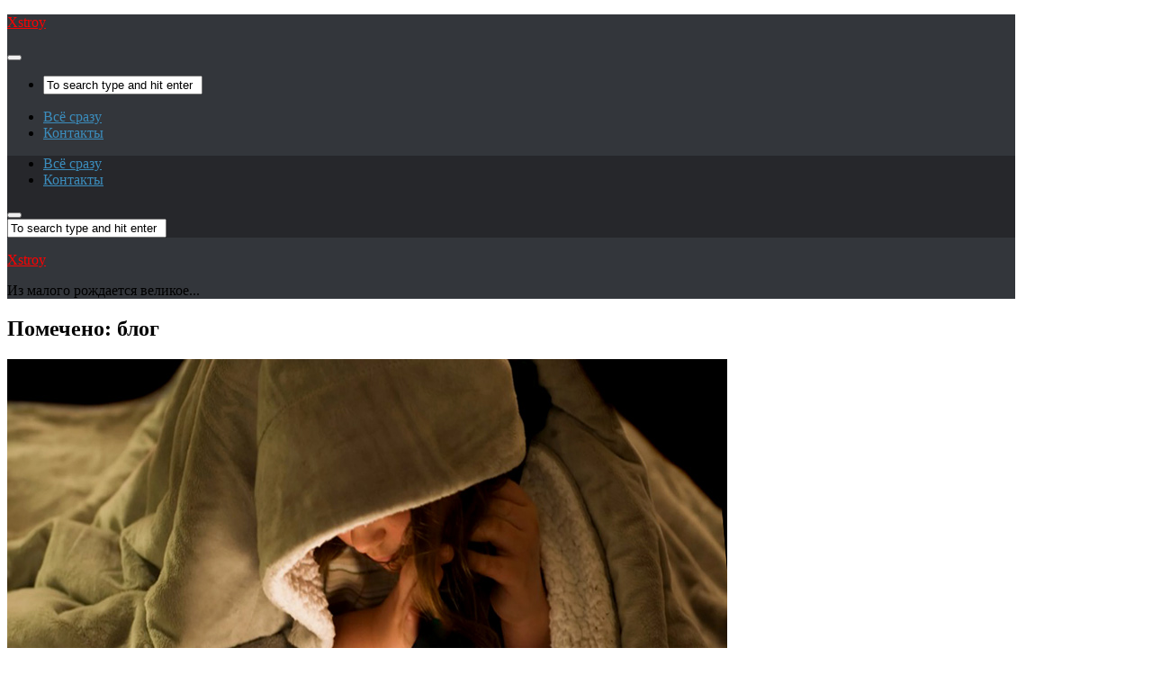

--- FILE ---
content_type: text/html; charset=UTF-8
request_url: https://xstroy.com/metka/blog/
body_size: 13560
content:
<!DOCTYPE html><html class="no-js" dir="ltr" lang="ru-RU"><head><meta charset="UTF-8"><meta name="viewport" content="width=device-width, initial-scale=1.0"><style type='text/css'></style><title>блог | Xstroy</title><meta name="robots" content="max-image-preview:large" /><link rel="canonical" href="https://xstroy.com/metka/blog/" /><link rel="next" href="https://xstroy.com/metka/blog/page/2/" /><meta name="generator" content="All in One SEO (AIOSEO) 4.9.3" /> <script type="application/ld+json" class="aioseo-schema">{"@context":"https:\/\/schema.org","@graph":[{"@type":"BreadcrumbList","@id":"https:\/\/xstroy.com\/metka\/blog\/#breadcrumblist","itemListElement":[{"@type":"ListItem","@id":"https:\/\/xstroy.com#listItem","position":1,"name":"\u0413\u043b\u0430\u0432\u043d\u0430\u044f","item":"https:\/\/xstroy.com","nextItem":{"@type":"ListItem","@id":"https:\/\/xstroy.com\/metka\/blog\/#listItem","name":"\u0431\u043b\u043e\u0433"}},{"@type":"ListItem","@id":"https:\/\/xstroy.com\/metka\/blog\/#listItem","position":2,"name":"\u0431\u043b\u043e\u0433","previousItem":{"@type":"ListItem","@id":"https:\/\/xstroy.com#listItem","name":"\u0413\u043b\u0430\u0432\u043d\u0430\u044f"}}]},{"@type":"CollectionPage","@id":"https:\/\/xstroy.com\/metka\/blog\/#collectionpage","url":"https:\/\/xstroy.com\/metka\/blog\/","name":"\u0431\u043b\u043e\u0433 | Xstroy","inLanguage":"ru-RU","isPartOf":{"@id":"https:\/\/xstroy.com\/#website"},"breadcrumb":{"@id":"https:\/\/xstroy.com\/metka\/blog\/#breadcrumblist"}},{"@type":"Person","@id":"https:\/\/xstroy.com\/#person","name":"Xstroy","image":{"@type":"ImageObject","@id":"https:\/\/xstroy.com\/metka\/blog\/#personImage","url":"https:\/\/secure.gravatar.com\/avatar\/f72e2f02b40089cb7143dd1fd05a442eef62be237206aac426e7971c522a24d1?s=96&d=mm&r=g","width":96,"height":96,"caption":"Xstroy"}},{"@type":"WebSite","@id":"https:\/\/xstroy.com\/#website","url":"https:\/\/xstroy.com\/","name":"Xstroy","description":"\u0418\u0437 \u043c\u0430\u043b\u043e\u0433\u043e \u0440\u043e\u0436\u0434\u0430\u0435\u0442\u0441\u044f \u0432\u0435\u043b\u0438\u043a\u043e\u0435...","inLanguage":"ru-RU","publisher":{"@id":"https:\/\/xstroy.com\/#person"}}]}</script>  <script>document.documentElement.className = document.documentElement.className.replace("no-js","js");</script> <link rel="alternate" type="application/rss+xml" title="Xstroy &raquo; Лента" href="https://xstroy.com/feed/" /><link rel="alternate" type="application/rss+xml" title="Xstroy &raquo; Лента комментариев" href="https://xstroy.com/comments/feed/" /><link rel="alternate" type="application/rss+xml" title="Xstroy &raquo; Лента метки блог" href="https://xstroy.com/metka/blog/feed/" /><style id='wp-img-auto-sizes-contain-inline-css' type='text/css'>img:is([sizes=auto i],[sizes^="auto," i]){contain-intrinsic-size:3000px 1500px}
/*# sourceURL=wp-img-auto-sizes-contain-inline-css */</style><link rel='stylesheet' id='urvanov_syntax_highlighter-css' href='https://xstroy.com/wp-content/plugins/urvanov-syntax-highlighter/css/min/urvanov_syntax_highlighter.min.css' type='text/css' media='all' /><style id='wp-block-library-inline-css' type='text/css'>:root{--wp-block-synced-color:#7a00df;--wp-block-synced-color--rgb:122,0,223;--wp-bound-block-color:var(--wp-block-synced-color);--wp-editor-canvas-background:#ddd;--wp-admin-theme-color:#007cba;--wp-admin-theme-color--rgb:0,124,186;--wp-admin-theme-color-darker-10:#006ba1;--wp-admin-theme-color-darker-10--rgb:0,107,160.5;--wp-admin-theme-color-darker-20:#005a87;--wp-admin-theme-color-darker-20--rgb:0,90,135;--wp-admin-border-width-focus:2px}@media (min-resolution:192dpi){:root{--wp-admin-border-width-focus:1.5px}}.wp-element-button{cursor:pointer}:root .has-very-light-gray-background-color{background-color:#eee}:root .has-very-dark-gray-background-color{background-color:#313131}:root .has-very-light-gray-color{color:#eee}:root .has-very-dark-gray-color{color:#313131}:root .has-vivid-green-cyan-to-vivid-cyan-blue-gradient-background{background:linear-gradient(135deg,#00d084,#0693e3)}:root .has-purple-crush-gradient-background{background:linear-gradient(135deg,#34e2e4,#4721fb 50%,#ab1dfe)}:root .has-hazy-dawn-gradient-background{background:linear-gradient(135deg,#faaca8,#dad0ec)}:root .has-subdued-olive-gradient-background{background:linear-gradient(135deg,#fafae1,#67a671)}:root .has-atomic-cream-gradient-background{background:linear-gradient(135deg,#fdd79a,#004a59)}:root .has-nightshade-gradient-background{background:linear-gradient(135deg,#330968,#31cdcf)}:root .has-midnight-gradient-background{background:linear-gradient(135deg,#020381,#2874fc)}:root{--wp--preset--font-size--normal:16px;--wp--preset--font-size--huge:42px}.has-regular-font-size{font-size:1em}.has-larger-font-size{font-size:2.625em}.has-normal-font-size{font-size:var(--wp--preset--font-size--normal)}.has-huge-font-size{font-size:var(--wp--preset--font-size--huge)}.has-text-align-center{text-align:center}.has-text-align-left{text-align:left}.has-text-align-right{text-align:right}.has-fit-text{white-space:nowrap!important}#end-resizable-editor-section{display:none}.aligncenter{clear:both}.items-justified-left{justify-content:flex-start}.items-justified-center{justify-content:center}.items-justified-right{justify-content:flex-end}.items-justified-space-between{justify-content:space-between}.screen-reader-text{border:0;clip-path:inset(50%);height:1px;margin:-1px;overflow:hidden;padding:0;position:absolute;width:1px;word-wrap:normal!important}.screen-reader-text:focus{background-color:#ddd;clip-path:none;color:#444;display:block;font-size:1em;height:auto;left:5px;line-height:normal;padding:15px 23px 14px;text-decoration:none;top:5px;width:auto;z-index:100000}html :where(.has-border-color){border-style:solid}html :where([style*=border-top-color]){border-top-style:solid}html :where([style*=border-right-color]){border-right-style:solid}html :where([style*=border-bottom-color]){border-bottom-style:solid}html :where([style*=border-left-color]){border-left-style:solid}html :where([style*=border-width]){border-style:solid}html :where([style*=border-top-width]){border-top-style:solid}html :where([style*=border-right-width]){border-right-style:solid}html :where([style*=border-bottom-width]){border-bottom-style:solid}html :where([style*=border-left-width]){border-left-style:solid}html :where(img[class*=wp-image-]){height:auto;max-width:100%}:where(figure){margin:0 0 1em}html :where(.is-position-sticky){--wp-admin--admin-bar--position-offset:var(--wp-admin--admin-bar--height,0px)}@media screen and (max-width:600px){html :where(.is-position-sticky){--wp-admin--admin-bar--position-offset:0px}}

/*# sourceURL=wp-block-library-inline-css */</style><style id='global-styles-inline-css' type='text/css'>:root{--wp--preset--aspect-ratio--square: 1;--wp--preset--aspect-ratio--4-3: 4/3;--wp--preset--aspect-ratio--3-4: 3/4;--wp--preset--aspect-ratio--3-2: 3/2;--wp--preset--aspect-ratio--2-3: 2/3;--wp--preset--aspect-ratio--16-9: 16/9;--wp--preset--aspect-ratio--9-16: 9/16;--wp--preset--color--black: #000000;--wp--preset--color--cyan-bluish-gray: #abb8c3;--wp--preset--color--white: #ffffff;--wp--preset--color--pale-pink: #f78da7;--wp--preset--color--vivid-red: #cf2e2e;--wp--preset--color--luminous-vivid-orange: #ff6900;--wp--preset--color--luminous-vivid-amber: #fcb900;--wp--preset--color--light-green-cyan: #7bdcb5;--wp--preset--color--vivid-green-cyan: #00d084;--wp--preset--color--pale-cyan-blue: #8ed1fc;--wp--preset--color--vivid-cyan-blue: #0693e3;--wp--preset--color--vivid-purple: #9b51e0;--wp--preset--gradient--vivid-cyan-blue-to-vivid-purple: linear-gradient(135deg,rgb(6,147,227) 0%,rgb(155,81,224) 100%);--wp--preset--gradient--light-green-cyan-to-vivid-green-cyan: linear-gradient(135deg,rgb(122,220,180) 0%,rgb(0,208,130) 100%);--wp--preset--gradient--luminous-vivid-amber-to-luminous-vivid-orange: linear-gradient(135deg,rgb(252,185,0) 0%,rgb(255,105,0) 100%);--wp--preset--gradient--luminous-vivid-orange-to-vivid-red: linear-gradient(135deg,rgb(255,105,0) 0%,rgb(207,46,46) 100%);--wp--preset--gradient--very-light-gray-to-cyan-bluish-gray: linear-gradient(135deg,rgb(238,238,238) 0%,rgb(169,184,195) 100%);--wp--preset--gradient--cool-to-warm-spectrum: linear-gradient(135deg,rgb(74,234,220) 0%,rgb(151,120,209) 20%,rgb(207,42,186) 40%,rgb(238,44,130) 60%,rgb(251,105,98) 80%,rgb(254,248,76) 100%);--wp--preset--gradient--blush-light-purple: linear-gradient(135deg,rgb(255,206,236) 0%,rgb(152,150,240) 100%);--wp--preset--gradient--blush-bordeaux: linear-gradient(135deg,rgb(254,205,165) 0%,rgb(254,45,45) 50%,rgb(107,0,62) 100%);--wp--preset--gradient--luminous-dusk: linear-gradient(135deg,rgb(255,203,112) 0%,rgb(199,81,192) 50%,rgb(65,88,208) 100%);--wp--preset--gradient--pale-ocean: linear-gradient(135deg,rgb(255,245,203) 0%,rgb(182,227,212) 50%,rgb(51,167,181) 100%);--wp--preset--gradient--electric-grass: linear-gradient(135deg,rgb(202,248,128) 0%,rgb(113,206,126) 100%);--wp--preset--gradient--midnight: linear-gradient(135deg,rgb(2,3,129) 0%,rgb(40,116,252) 100%);--wp--preset--font-size--small: 13px;--wp--preset--font-size--medium: 20px;--wp--preset--font-size--large: 36px;--wp--preset--font-size--x-large: 42px;--wp--preset--spacing--20: 0.44rem;--wp--preset--spacing--30: 0.67rem;--wp--preset--spacing--40: 1rem;--wp--preset--spacing--50: 1.5rem;--wp--preset--spacing--60: 2.25rem;--wp--preset--spacing--70: 3.38rem;--wp--preset--spacing--80: 5.06rem;--wp--preset--shadow--natural: 6px 6px 9px rgba(0, 0, 0, 0.2);--wp--preset--shadow--deep: 12px 12px 50px rgba(0, 0, 0, 0.4);--wp--preset--shadow--sharp: 6px 6px 0px rgba(0, 0, 0, 0.2);--wp--preset--shadow--outlined: 6px 6px 0px -3px rgb(255, 255, 255), 6px 6px rgb(0, 0, 0);--wp--preset--shadow--crisp: 6px 6px 0px rgb(0, 0, 0);}:where(.is-layout-flex){gap: 0.5em;}:where(.is-layout-grid){gap: 0.5em;}body .is-layout-flex{display: flex;}.is-layout-flex{flex-wrap: wrap;align-items: center;}.is-layout-flex > :is(*, div){margin: 0;}body .is-layout-grid{display: grid;}.is-layout-grid > :is(*, div){margin: 0;}:where(.wp-block-columns.is-layout-flex){gap: 2em;}:where(.wp-block-columns.is-layout-grid){gap: 2em;}:where(.wp-block-post-template.is-layout-flex){gap: 1.25em;}:where(.wp-block-post-template.is-layout-grid){gap: 1.25em;}.has-black-color{color: var(--wp--preset--color--black) !important;}.has-cyan-bluish-gray-color{color: var(--wp--preset--color--cyan-bluish-gray) !important;}.has-white-color{color: var(--wp--preset--color--white) !important;}.has-pale-pink-color{color: var(--wp--preset--color--pale-pink) !important;}.has-vivid-red-color{color: var(--wp--preset--color--vivid-red) !important;}.has-luminous-vivid-orange-color{color: var(--wp--preset--color--luminous-vivid-orange) !important;}.has-luminous-vivid-amber-color{color: var(--wp--preset--color--luminous-vivid-amber) !important;}.has-light-green-cyan-color{color: var(--wp--preset--color--light-green-cyan) !important;}.has-vivid-green-cyan-color{color: var(--wp--preset--color--vivid-green-cyan) !important;}.has-pale-cyan-blue-color{color: var(--wp--preset--color--pale-cyan-blue) !important;}.has-vivid-cyan-blue-color{color: var(--wp--preset--color--vivid-cyan-blue) !important;}.has-vivid-purple-color{color: var(--wp--preset--color--vivid-purple) !important;}.has-black-background-color{background-color: var(--wp--preset--color--black) !important;}.has-cyan-bluish-gray-background-color{background-color: var(--wp--preset--color--cyan-bluish-gray) !important;}.has-white-background-color{background-color: var(--wp--preset--color--white) !important;}.has-pale-pink-background-color{background-color: var(--wp--preset--color--pale-pink) !important;}.has-vivid-red-background-color{background-color: var(--wp--preset--color--vivid-red) !important;}.has-luminous-vivid-orange-background-color{background-color: var(--wp--preset--color--luminous-vivid-orange) !important;}.has-luminous-vivid-amber-background-color{background-color: var(--wp--preset--color--luminous-vivid-amber) !important;}.has-light-green-cyan-background-color{background-color: var(--wp--preset--color--light-green-cyan) !important;}.has-vivid-green-cyan-background-color{background-color: var(--wp--preset--color--vivid-green-cyan) !important;}.has-pale-cyan-blue-background-color{background-color: var(--wp--preset--color--pale-cyan-blue) !important;}.has-vivid-cyan-blue-background-color{background-color: var(--wp--preset--color--vivid-cyan-blue) !important;}.has-vivid-purple-background-color{background-color: var(--wp--preset--color--vivid-purple) !important;}.has-black-border-color{border-color: var(--wp--preset--color--black) !important;}.has-cyan-bluish-gray-border-color{border-color: var(--wp--preset--color--cyan-bluish-gray) !important;}.has-white-border-color{border-color: var(--wp--preset--color--white) !important;}.has-pale-pink-border-color{border-color: var(--wp--preset--color--pale-pink) !important;}.has-vivid-red-border-color{border-color: var(--wp--preset--color--vivid-red) !important;}.has-luminous-vivid-orange-border-color{border-color: var(--wp--preset--color--luminous-vivid-orange) !important;}.has-luminous-vivid-amber-border-color{border-color: var(--wp--preset--color--luminous-vivid-amber) !important;}.has-light-green-cyan-border-color{border-color: var(--wp--preset--color--light-green-cyan) !important;}.has-vivid-green-cyan-border-color{border-color: var(--wp--preset--color--vivid-green-cyan) !important;}.has-pale-cyan-blue-border-color{border-color: var(--wp--preset--color--pale-cyan-blue) !important;}.has-vivid-cyan-blue-border-color{border-color: var(--wp--preset--color--vivid-cyan-blue) !important;}.has-vivid-purple-border-color{border-color: var(--wp--preset--color--vivid-purple) !important;}.has-vivid-cyan-blue-to-vivid-purple-gradient-background{background: var(--wp--preset--gradient--vivid-cyan-blue-to-vivid-purple) !important;}.has-light-green-cyan-to-vivid-green-cyan-gradient-background{background: var(--wp--preset--gradient--light-green-cyan-to-vivid-green-cyan) !important;}.has-luminous-vivid-amber-to-luminous-vivid-orange-gradient-background{background: var(--wp--preset--gradient--luminous-vivid-amber-to-luminous-vivid-orange) !important;}.has-luminous-vivid-orange-to-vivid-red-gradient-background{background: var(--wp--preset--gradient--luminous-vivid-orange-to-vivid-red) !important;}.has-very-light-gray-to-cyan-bluish-gray-gradient-background{background: var(--wp--preset--gradient--very-light-gray-to-cyan-bluish-gray) !important;}.has-cool-to-warm-spectrum-gradient-background{background: var(--wp--preset--gradient--cool-to-warm-spectrum) !important;}.has-blush-light-purple-gradient-background{background: var(--wp--preset--gradient--blush-light-purple) !important;}.has-blush-bordeaux-gradient-background{background: var(--wp--preset--gradient--blush-bordeaux) !important;}.has-luminous-dusk-gradient-background{background: var(--wp--preset--gradient--luminous-dusk) !important;}.has-pale-ocean-gradient-background{background: var(--wp--preset--gradient--pale-ocean) !important;}.has-electric-grass-gradient-background{background: var(--wp--preset--gradient--electric-grass) !important;}.has-midnight-gradient-background{background: var(--wp--preset--gradient--midnight) !important;}.has-small-font-size{font-size: var(--wp--preset--font-size--small) !important;}.has-medium-font-size{font-size: var(--wp--preset--font-size--medium) !important;}.has-large-font-size{font-size: var(--wp--preset--font-size--large) !important;}.has-x-large-font-size{font-size: var(--wp--preset--font-size--x-large) !important;}
/*# sourceURL=global-styles-inline-css */</style><style id='classic-theme-styles-inline-css' type='text/css'>/*! This file is auto-generated */
.wp-block-button__link{color:#fff;background-color:#32373c;border-radius:9999px;box-shadow:none;text-decoration:none;padding:calc(.667em + 2px) calc(1.333em + 2px);font-size:1.125em}.wp-block-file__button{background:#32373c;color:#fff;text-decoration:none}
/*# sourceURL=/wp-includes/css/classic-themes.min.css */</style><link rel='stylesheet' id='wp-syntax-css-css' href='https://xstroy.com/wp-content/cache/wmac/css/wmac_single_3cb6d9e5db6457ff7dc5695a36d9b489.css' type='text/css' media='all' /><link rel='stylesheet' id='hueman-main-style-css' href='https://xstroy.com/wp-content/themes/xstroy/assets/front/css/main.min.css' type='text/css' media='all' /><style id='hueman-main-style-inline-css' type='text/css'>body { font-family:Georgia, serif;font-size:1.00rem }@media only screen and (min-width: 720px) {
        .nav > li { font-size:1.00rem; }
      }.boxed #wrapper, .container-inner { max-width: 1120px; }@media only screen and (min-width: 720px) {
                .boxed .desktop-sticky {
                  width: 1120px;
                }
              }.sidebar .widget { padding-left: 20px; padding-right: 20px; padding-top: 20px; }::selection { background-color: #3b8dbd; }
::-moz-selection { background-color: #3b8dbd; }a,a+span.hu-external::after,.themeform label .required,#flexslider-featured .flex-direction-nav .flex-next:hover,#flexslider-featured .flex-direction-nav .flex-prev:hover,.post-hover:hover .post-title a,.post-title a:hover,.sidebar.s1 .post-nav li a:hover i,.content .post-nav li a:hover i,.post-related a:hover,.sidebar.s1 .widget_rss ul li a,#footer .widget_rss ul li a,.sidebar.s1 .widget_calendar a,#footer .widget_calendar a,.sidebar.s1 .alx-tab .tab-item-category a,.sidebar.s1 .alx-posts .post-item-category a,.sidebar.s1 .alx-tab li:hover .tab-item-title a,.sidebar.s1 .alx-tab li:hover .tab-item-comment a,.sidebar.s1 .alx-posts li:hover .post-item-title a,#footer .alx-tab .tab-item-category a,#footer .alx-posts .post-item-category a,#footer .alx-tab li:hover .tab-item-title a,#footer .alx-tab li:hover .tab-item-comment a,#footer .alx-posts li:hover .post-item-title a,.comment-tabs li.active a,.comment-awaiting-moderation,.child-menu a:hover,.child-menu .current_page_item > a,.wp-pagenavi a{ color: #3b8dbd; }input[type="submit"],.themeform button[type="submit"],.sidebar.s1 .sidebar-top,.sidebar.s1 .sidebar-toggle,#flexslider-featured .flex-control-nav li a.flex-active,.post-tags a:hover,.sidebar.s1 .widget_calendar caption,#footer .widget_calendar caption,.author-bio .bio-avatar:after,.commentlist li.bypostauthor > .comment-body:after,.commentlist li.comment-author-admin > .comment-body:after{ background-color: #3b8dbd; }.post-format .format-container { border-color: #3b8dbd; }.sidebar.s1 .alx-tabs-nav li.active a,#footer .alx-tabs-nav li.active a,.comment-tabs li.active a,.wp-pagenavi a:hover,.wp-pagenavi a:active,.wp-pagenavi span.current{ border-bottom-color: #3b8dbd!important; }.sidebar.s2 .post-nav li a:hover i,
.sidebar.s2 .widget_rss ul li a,
.sidebar.s2 .widget_calendar a,
.sidebar.s2 .alx-tab .tab-item-category a,
.sidebar.s2 .alx-posts .post-item-category a,
.sidebar.s2 .alx-tab li:hover .tab-item-title a,
.sidebar.s2 .alx-tab li:hover .tab-item-comment a,
.sidebar.s2 .alx-posts li:hover .post-item-title a { color: #82b965; }
.sidebar.s2 .sidebar-top,.sidebar.s2 .sidebar-toggle,.post-comments,.jp-play-bar,.jp-volume-bar-value,.sidebar.s2 .widget_calendar caption{ background-color: #82b965; }.sidebar.s2 .alx-tabs-nav li.active a { border-bottom-color: #82b965; }
.post-comments::before { border-right-color: #82b965; }
      .search-expand,
              #nav-topbar.nav-container { background-color: #26272b}@media only screen and (min-width: 720px) {
                #nav-topbar .nav ul { background-color: #26272b; }
              }.is-scrolled #header .nav-container.desktop-sticky,
              .is-scrolled #header .search-expand { background-color: #26272b; background-color: rgba(38,39,43,0.90) }.is-scrolled .topbar-transparent #nav-topbar.desktop-sticky .nav ul { background-color: #26272b; background-color: rgba(38,39,43,0.95) }#header { background-color: #33363b; }
@media only screen and (min-width: 720px) {
  #nav-header .nav ul { background-color: #33363b; }
}
        #header #nav-mobile { background-color: #33363b; }.is-scrolled #header #nav-mobile { background-color: #33363b; background-color: rgba(51,54,59,0.90) }#nav-header.nav-container, #main-header-search .search-expand { background-color: #33363b; }
@media only screen and (min-width: 720px) {
  #nav-header .nav ul { background-color: #33363b; }
}
        
/*# sourceURL=hueman-main-style-inline-css */</style><link rel='stylesheet' id='sedlex_styles-css' href='https://xstroy.com/wp-content/cache/wmac/css/wmac_single_90708d266fee8977015aa3bbbb881fc9.css' type='text/css' media='all' />  <script type="text/javascript" id="urvanov_syntax_highlighter_js-js-extra">var UrvanovSyntaxHighlighterSyntaxSettings = {"version":"2.9.0","is_admin":"0","ajaxurl":"https://xstroy.com/wp-admin/admin-ajax.php","prefix":"urvanov-syntax-highlighter-","setting":"urvanov-syntax-highlighter-setting","selected":"urvanov-syntax-highlighter-setting-selected","changed":"urvanov-syntax-highlighter-setting-changed","special":"urvanov-syntax-highlighter-setting-special","orig_value":"data-orig-value","debug":""};
var UrvanovSyntaxHighlighterSyntaxStrings = {"copy":"Copied to the clipboard","minimize":"Click To Expand Code"};
//# sourceURL=urvanov_syntax_highlighter_js-js-extra</script>    <script type="text/javascript" id="wbcr_clearfy-css-lazy-load-js-extra">var wbcr_clearfy_async_links = {"wbcr_clearfy-font-awesome":"https://xstroy.com/wp-content/themes/xstroy/assets/front/css/font-awesome.min.css"};
//# sourceURL=wbcr_clearfy-css-lazy-load-js-extra</script>  <link rel="https://api.w.org/" href="https://xstroy.com/wp-json/" /><link rel="alternate" title="JSON" type="application/json" href="https://xstroy.com/wp-json/wp/v2/tags/424" /><!--[if lt IE 9]> <script src="https://xstroy.com/wp-content/themes/xstroy/assets/front/js/ie/html5shiv-printshiv.min.js"></script> <script src="https://xstroy.com/wp-content/themes/xstroy/assets/front/js/ie/selectivizr.js"></script> <![endif]--><style type="text/css" id="wp-custom-css">.site-title a {color:red !important}</style><link rel="apple-touch-icon" sizes="57x57" href="/apple-icon-57x57.png"><link rel="apple-touch-icon" sizes="60x60" href="/apple-icon-60x60.png"><link rel="apple-touch-icon" sizes="72x72" href="/apple-icon-72x72.png"><link rel="apple-touch-icon" sizes="76x76" href="/apple-icon-76x76.png"><link rel="apple-touch-icon" sizes="114x114" href="/apple-icon-114x114.png"><link rel="apple-touch-icon" sizes="120x120" href="/apple-icon-120x120.png"><link rel="apple-touch-icon" sizes="144x144" href="/apple-icon-144x144.png"><link rel="apple-touch-icon" sizes="152x152" href="/apple-icon-152x152.png"><link rel="apple-touch-icon" sizes="180x180" href="/apple-icon-180x180.png"><link rel="icon" type="image/png" sizes="192x192"  href="/android-icon-192x192.png"><link rel="icon" type="image/png" sizes="32x32" href="/favicon-32x32.png"><link rel="icon" type="image/png" sizes="96x96" href="/favicon-96x96.png"><link rel="icon" type="image/png" sizes="16x16" href="/favicon-16x16.png"><link rel="manifest" href="/manifest.json"><meta name="msapplication-TileColor" content="#ffffff"><meta name="msapplication-TileImage" content="/ms-icon-144x144.png"><meta name="theme-color" content="#ffffff"></head><body class="archive tag tag-blog tag-424 wp-embed-responsive wp-theme-xstroy col-2cl boxed topbar-enabled mobile-sidebar-hide-s2 header-desktop-sticky header-mobile-sticky chrome"><div id="wrapper"> <a class="screen-reader-text skip-link" href="#content">Перейти к содержимому</a><header id="header" class="main-menu-mobile-on one-mobile-menu main_menu header-ads-desktop  topbar-transparent no-header-img"><nav class="nav-container group mobile-menu mobile-sticky no-menu-assigned" id="nav-mobile" data-menu-id="header-1"><div class="mobile-title-logo-in-header"><p class="site-title"><a class="custom-logo-link" href="https://xstroy.com/" rel="home" title="Xstroy | Главная страница">Xstroy</a></p></div> <button class="ham__navbar-toggler-two collapsed" title="Menu" aria-expanded="false"><div class="ham__navbar-span-wrapper"> <span class="line line-1"></span> <span class="line line-2"></span> <span class="line line-3"></span></div> </button><div class="nav-text"></div><div class="nav-wrap container"><ul class="nav container-inner group mobile-search"><li><form method="get" class="searchform themeform" action="https://xstroy.com/"><div> <input type="text" class="search" name="s" onblur="if(this.value=='')this.value='To search type and hit enter';" onfocus="if(this.value=='To search type and hit enter')this.value='';" value="To search type and hit enter" /></div></form></li></ul><ul id="menu-%d0%b2%d0%b5%d1%80%d1%85" class="nav container-inner group"><li id="menu-item-2091" class="menu-item menu-item-type-post_type menu-item-object-page menu-item-2091"><a href="https://xstroy.com/sitemap/">Всё сразу</a></li><li id="menu-item-2092" class="menu-item menu-item-type-post_type menu-item-object-page menu-item-2092"><a href="https://xstroy.com/contacts/">Контакты</a></li></ul></div></nav><nav class="nav-container group desktop-menu desktop-sticky " id="nav-topbar" data-menu-id="header-2"><div class="nav-text"></div><div class="topbar-toggle-down"> <i class="fas fa-angle-double-down" aria-hidden="true" data-toggle="down" title="Развернуть меню"></i> <i class="fas fa-angle-double-up" aria-hidden="true" data-toggle="up" title="Свернуть меню"></i></div><div class="nav-wrap container"><ul id="menu-%d0%b2%d0%b5%d1%80%d1%85-1" class="nav container-inner group"><li class="menu-item menu-item-type-post_type menu-item-object-page menu-item-2091"><a href="https://xstroy.com/sitemap/">Всё сразу</a></li><li class="menu-item menu-item-type-post_type menu-item-object-page menu-item-2092"><a href="https://xstroy.com/contacts/">Контакты</a></li></ul></div><div id="topbar-header-search" class="container"><div class="container-inner"> <button class="toggle-search"><i class="fas fa-search"></i></button><div class="search-expand"><div class="search-expand-inner"><form method="get" class="searchform themeform" action="https://xstroy.com/"><div> <input type="text" class="search" name="s" onblur="if(this.value=='')this.value='To search type and hit enter';" onfocus="if(this.value=='To search type and hit enter')this.value='';" value="To search type and hit enter" /></div></form></div></div></div></div></nav><div class="container group"><div class="container-inner"><div class="group pad central-header-zone"><div class="logo-tagline-group"><p class="site-title"><a class="custom-logo-link" href="https://xstroy.com/" rel="home" title="Xstroy | Главная страница">Xstroy</a></p><p class="site-description">Из малого рождается великое...</p></div><div id="header-widgets"></div></div></div></div></header><div class="container" id="page"><div class="container-inner"><div class="main"><div class="main-inner group"><section class="content" id="content"><div class="page-title pad group"><h1><i class="fas fa-tags"></i>Помечено: <span>блог </span></h1></div><div class="pad group"><div id="grid-wrapper" class="post-list-standard"><article id="post-2468" class="group post-standard grid-item post-2468 post type-post status-publish format-standard has-post-thumbnail hentry category-abstract-subjects tag-blog"><div class="post-inner post-hover"><div class="post-thumbnail"> <a href="https://xstroy.com/kto-chitaet-moy-blog/"> <img width="800" height="600" src="https://xstroy.com/wp-content/p/chtenie-pod-odeyalom.jpg" class="attachment-full size-full wp-post-image" alt="Чтение под одеялом" decoding="async" fetchpriority="high" srcset="https://xstroy.com/wp-content/p/chtenie-pod-odeyalom.jpg 800w, https://xstroy.com/wp-content/p/chtenie-pod-odeyalom-300x225.jpg 300w, https://xstroy.com/wp-content/p/chtenie-pod-odeyalom-768x576.jpg 768w" sizes="(max-width: 800px) 100vw, 800px" /> </a> <a class="post-comments" href="https://xstroy.com/kto-chitaet-moy-blog/#comments"><i class="far fa-comments"></i>3</a></div><div class="post-content"><div class="post-meta group"><p class="post-category"><a href="https://xstroy.com/rubrika/abstract-subjects/" rel="category tag">Отвлечённые темы</a></p><p class="post-date"> <time class="published updated" datetime="2023-02-28 22:48:37">28.02.2023</time></p><p class="post-byline" style="display:none">&nbsp;- <span class="vcard author"> <span class="fn"><a href="https://xstroy.com/author/xstroy/" title="Записи Xstroy" rel="author">Xstroy</a></span> </span> &middot; Published <span class="published">28.02.2023</span> &middot; Last modified <span class="updated">02.03.2023</span></p></div><h2 class="post-title entry-title"> <a href="https://xstroy.com/kto-chitaet-moy-blog/" rel="bookmark" title="Permalink to Кто читает мой блог?">Кто читает мой блог?</a></h2><div class="entry excerpt entry-summary"><p>Так и просится с языка фраза &#171;Аристократы и дегенераты&#187; )) Всего лишь десяток лет, просто наблюдая за жизнью вокруг и высказывая своё мнение об этом, я получал много откликов от читающих Xstroy.com в виде&#46;&#46;&#46;</p></div></div></div></article><article id="post-2069" class="group post-standard grid-item post-2069 post type-post status-publish format-standard has-post-thumbnail hentry category-blogosfera tag-blog tag-440 tag-483"><div class="post-inner post-hover"><div class="post-thumbnail"> <a href="https://xstroy.com/10-let-blogu-xstroy-com/"> <img width="560" height="300" src="https://xstroy.com/wp-content/p/pervyj-post-v-bloge.jpg" class="attachment-full size-full wp-post-image" alt="Первый пост в блоге" decoding="async" srcset="https://xstroy.com/wp-content/p/pervyj-post-v-bloge.jpg 560w, https://xstroy.com/wp-content/p/pervyj-post-v-bloge-300x161.jpg 300w" sizes="(max-width: 560px) 100vw, 560px" /> </a> <a class="post-comments" href="https://xstroy.com/10-let-blogu-xstroy-com/#comments"><i class="far fa-comments"></i>14</a></div><div class="post-content"><div class="post-meta group"><p class="post-category"><a href="https://xstroy.com/rubrika/blogosfera/" rel="category tag">Блогосфера</a></p><p class="post-date"> <time class="published updated" datetime="2019-10-18 23:28:15">18.10.2019</time></p><p class="post-byline" style="display:none">&nbsp;- <span class="vcard author"> <span class="fn"><a href="https://xstroy.com/author/xstroy/" title="Записи Xstroy" rel="author">Xstroy</a></span> </span> &middot; Published <span class="published">18.10.2019</span> &middot; Last modified <span class="updated">04.11.2019</span></p></div><h2 class="post-title entry-title"> <a href="https://xstroy.com/10-let-blogu-xstroy-com/" rel="bookmark" title="Permalink to 10 лет блогу Xstroy.com">10 лет блогу Xstroy.com</a></h2><div class="entry excerpt entry-summary"><p>Просматривая на днях старые записи, наткнулся на дату первой публикации в блоге и обалдел, осознав, что пропустил юбилей )) &#8212; 10 лет со дня создания блога. 17 сентября 2009 года был опубликован первый пост&#46;&#46;&#46;</p></div></div></div></article><article id="post-1613" class="group post-standard grid-item post-1613 post type-post status-publish format-standard has-post-thumbnail hentry category-vedenie-bloga tag-blog tag-475"><div class="post-inner post-hover"><div class="post-thumbnail"> <a href="https://xstroy.com/socialnye-knopki-na-sait/"> <img width="529" height="166" src="https://xstroy.com/wp-content/p/prostye-socialnye-knopki-ot-yandex.jpg" class="attachment-full size-full wp-post-image" alt="Простые социальные кнопки от Яндекса" decoding="async" srcset="https://xstroy.com/wp-content/p/prostye-socialnye-knopki-ot-yandex.jpg 529w, https://xstroy.com/wp-content/p/prostye-socialnye-knopki-ot-yandex-300x94.jpg 300w" sizes="(max-width: 529px) 100vw, 529px" /> </a> <a class="post-comments" href="https://xstroy.com/socialnye-knopki-na-sait/#comments"><i class="far fa-comments"></i>60</a></div><div class="post-content"><div class="post-meta group"><p class="post-category"><a href="https://xstroy.com/rubrika/vedenie-bloga/" rel="category tag">Организация ведения блога</a></p><p class="post-date"> <time class="published updated" datetime="2014-01-14 16:42:49">14.01.2014</time></p><p class="post-byline" style="display:none">&nbsp;- <span class="vcard author"> <span class="fn"><a href="https://xstroy.com/author/xstroy/" title="Записи Xstroy" rel="author">Xstroy</a></span> </span> &middot; Published <span class="published">14.01.2014</span> &middot; Last modified <span class="updated">04.11.2019</span></p></div><h2 class="post-title entry-title"> <a href="https://xstroy.com/socialnye-knopki-na-sait/" rel="bookmark" title="Permalink to Социальные кнопки на сайт: простое решение">Социальные кнопки на сайт: простое решение</a></h2><div class="entry excerpt entry-summary"><p>Это лишь вариант установки социальных кнопок на сайт, причём на абсолютно любой и с минимумом телодвижений. Уже давно убрал с блога плагины социальных кнопок, став использовать простенький скрипт кнопок от Яндекса. Их минималистичность и&#46;&#46;&#46;</p></div></div></div></article><article id="post-1510" class="group post-standard grid-item post-1510 post type-post status-publish format-standard has-post-thumbnail hentry category-abstract-subjects tag-blog tag-439"><div class="post-inner post-hover"><div class="post-thumbnail"> <a href="https://xstroy.com/zaskuchal-po-blogu/"> <img width="540" height="400" src="https://xstroy.com/wp-content/p/seoshnyi-ogorod.jpg" class="attachment-full size-full wp-post-image" alt="Сеошный огород" decoding="async" loading="lazy" srcset="https://xstroy.com/wp-content/p/seoshnyi-ogorod.jpg 540w, https://xstroy.com/wp-content/p/seoshnyi-ogorod-300x222.jpg 300w" sizes="auto, (max-width: 540px) 100vw, 540px" /> </a> <a class="post-comments" href="https://xstroy.com/zaskuchal-po-blogu/#comments"><i class="far fa-comments"></i>26</a></div><div class="post-content"><div class="post-meta group"><p class="post-category"><a href="https://xstroy.com/rubrika/abstract-subjects/" rel="category tag">Отвлечённые темы</a></p><p class="post-date"> <time class="published updated" datetime="2013-10-23 15:55:58">23.10.2013</time></p><p class="post-byline" style="display:none">&nbsp;- <span class="vcard author"> <span class="fn"><a href="https://xstroy.com/author/xstroy/" title="Записи Xstroy" rel="author">Xstroy</a></span> </span> &middot; Published <span class="published">23.10.2013</span> &middot; Last modified <span class="updated">04.11.2019</span></p></div><h2 class="post-title entry-title"> <a href="https://xstroy.com/zaskuchal-po-blogu/" rel="bookmark" title="Permalink to Заскучал по блогу …">Заскучал по блогу …</a></h2><div class="entry excerpt entry-summary"><p>Всего-то 8 месяцев ничего не публиковал… Как отрезало желание писать и, по большому счёту, думать на бумаге. Пару раз пытался что-то накорябать, но то, что в результате получалось, оказывалось не достойно этих страниц. Немного&#46;&#46;&#46;</p></div></div></div></article><article id="post-1350" class="group post-standard grid-item post-1350 post type-post status-publish format-standard has-post-thumbnail hentry category-abstract-subjects tag-blog tag-440 tag-439"><div class="post-inner post-hover"><div class="post-thumbnail"> <a href="https://xstroy.com/blog-i-lichnaya-zhizn/"> <img width="250" height="280" src="https://xstroy.com/wp-content/p/szhataya-pruzhina.jpg" class="attachment-full size-full wp-post-image" alt="Сжатая пружина эмоций" decoding="async" loading="lazy" /> </a> <a class="post-comments" href="https://xstroy.com/blog-i-lichnaya-zhizn/#comments"><i class="far fa-comments"></i>52</a></div><div class="post-content"><div class="post-meta group"><p class="post-category"><a href="https://xstroy.com/rubrika/abstract-subjects/" rel="category tag">Отвлечённые темы</a></p><p class="post-date"> <time class="published updated" datetime="2012-10-07 14:54:01">07.10.2012</time></p><p class="post-byline" style="display:none">&nbsp;- <span class="vcard author"> <span class="fn"><a href="https://xstroy.com/author/xstroy/" title="Записи Xstroy" rel="author">Xstroy</a></span> </span> &middot; Published <span class="published">07.10.2012</span> &middot; Last modified <span class="updated">04.11.2019</span></p></div><h2 class="post-title entry-title"> <a href="https://xstroy.com/blog-i-lichnaya-zhizn/" rel="bookmark" title="Permalink to Блог и личная жизнь">Блог и личная жизнь</a></h2><div class="entry excerpt entry-summary"><p>Каким-то невообразимым образом ведение блога переплелось с личной жизнью, не в прямом смысле, а лишь косвенно, став отражением настроений, и проецируя мою активность в виде перемежающейся редкости статей. Личная жизнь – область межличностных отношений,&#46;&#46;&#46;</p></div></div></div></article><article id="post-1233" class="group post-standard grid-item post-1233 post type-post status-publish format-standard has-post-thumbnail hentry category-abstract-subjects tag-blog tag-440 tag-465"><div class="post-inner post-hover"><div class="post-thumbnail"> <a href="https://xstroy.com/blog-interes-k-zhizni/"> <img width="250" height="400" src="https://xstroy.com/wp-content/p/internet-illyuzornyi-mir.jpg" class="attachment-full size-full wp-post-image" alt="Интернет - иллюзорный мир" decoding="async" loading="lazy" srcset="https://xstroy.com/wp-content/p/internet-illyuzornyi-mir.jpg 250w, https://xstroy.com/wp-content/p/internet-illyuzornyi-mir-187x300.jpg 187w" sizes="auto, (max-width: 250px) 100vw, 250px" /> </a> <a class="post-comments" href="https://xstroy.com/blog-interes-k-zhizni/#comments"><i class="far fa-comments"></i>38</a></div><div class="post-content"><div class="post-meta group"><p class="post-category"><a href="https://xstroy.com/rubrika/abstract-subjects/" rel="category tag">Отвлечённые темы</a></p><p class="post-date"> <time class="published updated" datetime="2012-04-11 23:08:07">11.04.2012</time></p><p class="post-byline" style="display:none">&nbsp;- <span class="vcard author"> <span class="fn"><a href="https://xstroy.com/author/xstroy/" title="Записи Xstroy" rel="author">Xstroy</a></span> </span> &middot; Published <span class="published">11.04.2012</span> &middot; Last modified <span class="updated">04.11.2019</span></p></div><h2 class="post-title entry-title"> <a href="https://xstroy.com/blog-interes-k-zhizni/" rel="bookmark" title="Permalink to Блог: интерес к жизни?">Блог: интерес к жизни?</a></h2><div class="entry excerpt entry-summary"><p>Иногда мелькает искра-мысль о том, что же на самом деле мне интересно в интернете? Технический блоггинг, очевидно, не есть моя самоцель, хотя это проходит через меня, потому что необходимо содержать свой блог, убирать, развивать,&#46;&#46;&#46;</p></div></div></div></article></div><nav class="pagination group"><ul class="group"><li class="prev left"></li><li class="next right"><a href="https://xstroy.com/metka/blog/page/2/" >Следующая страница &rarr;</a></li></ul></nav></div></section><div class="sidebar s1 collapsed" data-position="right" data-layout="col-2cl" data-sb-id="s1"> <button class="sidebar-toggle" title="Развернуть боковое меню"><i class="fas icon-sidebar-toggle"></i></button><div class="sidebar-content"><div id="categories-4" class="widget widget_categories"><h3 class="widget-title">Рубрики</h3><form action="https://xstroy.com" method="get"><label class="screen-reader-text" for="cat">Рубрики</label><select  name='cat' id='cat' class='postform'><option value='-1'>Выберите рубрику</option><option class="level-0" value="436">Блогосфера</option><option class="level-0" value="476">Вебмастеру</option><option class="level-0" value="490">Дневник</option><option class="level-0" value="461">Заработать в сети</option><option class="level-0" value="448">Копилка</option><option class="level-0" value="426">Наращиваем пузомерки</option><option class="level-0" value="418">Организация ведения блога</option><option class="level-0" value="1">Отвлечённые темы</option><option class="level-0" value="442">Поисковое продвижение</option> </select></form><script type="text/javascript">( ( dropdownId ) => {
	const dropdown = document.getElementById( dropdownId );
	function onSelectChange() {
		setTimeout( () => {
			if ( 'escape' === dropdown.dataset.lastkey ) {
				return;
			}
			if ( dropdown.value && parseInt( dropdown.value ) > 0 && dropdown instanceof HTMLSelectElement ) {
				dropdown.parentElement.submit();
			}
		}, 250 );
	}
	function onKeyUp( event ) {
		if ( 'Escape' === event.key ) {
			dropdown.dataset.lastkey = 'escape';
		} else {
			delete dropdown.dataset.lastkey;
		}
	}
	function onClick() {
		delete dropdown.dataset.lastkey;
	}
	dropdown.addEventListener( 'keyup', onKeyUp );
	dropdown.addEventListener( 'click', onClick );
	dropdown.addEventListener( 'change', onSelectChange );
})( "cat" );

//# sourceURL=WP_Widget_Categories%3A%3Awidget</script> </div><div id="alxposts-3" class="widget widget_hu_posts"><h3 class="widget-title"></h3><ul class="alx-posts group thumbs-enabled"><li><div class="post-item-thumbnail"> <a href="https://xstroy.com/kto-chitaet-moy-blog/"> <img width="520" height="245" src="https://xstroy.com/wp-content/p/chtenie-pod-odeyalom-520x245.jpg" class="attachment-thumb-medium size-thumb-medium wp-post-image" alt="Чтение под одеялом" decoding="async" loading="lazy" srcset="https://xstroy.com/wp-content/p/chtenie-pod-odeyalom-520x245.jpg 520w, https://xstroy.com/wp-content/p/chtenie-pod-odeyalom-720x340.jpg 720w" sizes="auto, (max-width: 520px) 100vw, 520px" /> </a></div><div class="post-item-inner group"><p class="post-item-title"><a href="https://xstroy.com/kto-chitaet-moy-blog/" rel="bookmark" title="Permalink to Кто читает мой блог?">Кто читает мой блог?</a></p><p class="post-item-date">28 Фев, 2023</p></div></li><li><div class="post-item-thumbnail"> <a href="https://xstroy.com/voin/"> <img width="520" height="245" src="https://xstroy.com/wp-content/p/voin-520x245.jpg" class="attachment-thumb-medium size-thumb-medium wp-post-image" alt="Воин. Цель, действие..." decoding="async" loading="lazy" srcset="https://xstroy.com/wp-content/p/voin-520x245.jpg 520w, https://xstroy.com/wp-content/p/voin-720x340.jpg 720w" sizes="auto, (max-width: 520px) 100vw, 520px" /> </a></div><div class="post-item-inner group"><p class="post-item-title"><a href="https://xstroy.com/voin/" rel="bookmark" title="Permalink to Воин">Воин</a></p><p class="post-item-date">22 Июн, 2022</p></div></li><li><div class="post-item-thumbnail"> <a href="https://xstroy.com/bukmarklety-jsontoconsole-realtime-redaktor-bloknot-i-yandextranslate/"> <img width="520" height="245" src="https://xstroy.com/wp-content/p/JsonToConsole-520x245.gif" class="attachment-thumb-medium size-thumb-medium wp-post-image" alt="Как работает букмарклет JsonToConsole" decoding="async" loading="lazy" /> </a></div><div class="post-item-inner group"><p class="post-item-title"><a href="https://xstroy.com/bukmarklety-jsontoconsole-realtime-redaktor-bloknot-i-yandextranslate/" rel="bookmark" title="Permalink to Букмарклеты: JsonToConsole, RealTime редактор, Блокнот и YandexTranslate">Букмарклеты: JsonToConsole, RealTime редактор, Блокнот и YandexTranslate</a></p><p class="post-item-date">29 Янв, 2022</p></div></li><li><div class="post-item-thumbnail"> <a href="https://xstroy.com/bookmarklet-indexnow-indeksaciya-v-yandex-i-bing/"> <img width="520" height="245" src="https://xstroy.com/wp-content/p/IndexNow-520x245.jpg" class="attachment-thumb-medium size-thumb-medium wp-post-image" alt="Поддержка протокола IndexNow Яндексом" decoding="async" loading="lazy" srcset="https://xstroy.com/wp-content/p/IndexNow-520x245.jpg 520w, https://xstroy.com/wp-content/p/IndexNow-720x340.jpg 720w" sizes="auto, (max-width: 520px) 100vw, 520px" /> </a></div><div class="post-item-inner group"><p class="post-item-title"><a href="https://xstroy.com/bookmarklet-indexnow-indeksaciya-v-yandex-i-bing/" rel="bookmark" title="Permalink to Букмарклет IndexNow + индексация в Yandex и Bing">Букмарклет IndexNow + индексация в Yandex и Bing</a></p><p class="post-item-date">7 Ноя, 2021</p></div></li></ul></div><div id="linkcat-2" class="widget widget_links"><h3 class="widget-title">Ссылки</h3><ul class='xoxo blogroll'><li><a href="http://xstroy.com/9-prichin-ne-dayushih-zarabotat-v-seti/">9 причин, не дающих мне заработать в сети</a></li><li><a href="http://xstroy.com/besplatno-vse/">Бесплатно все</a></li><li><a href="https://test.xstroy.com/5gruppa_test_2025.php" rel="me" target="_blank">Билеты и ответы V группа по электробезопасности Тест Ростехнадзора</a></li><li><a href="http://xstroy.com/kak-peredat-chuvstva-v-statje/">Как передать чувства в статье</a></li><li><a href="http://xstroy.com/emotions/">Ужасно не хватает эмоций</a></li></ul></div></div></div></div></div></div></div><footer id="footer"><section class="container" id="footer-full-width-widget"><div class="container-inner"><div id="text-4" class="widget widget_text"><div class="textwidget"><p><!--noindex-->Любые взгляды и мнения, высказанные здесь, являются только мнениями автора(ов).<br /> Все торговые марки, слоганы, тексты или логотипы представленные или упомянутые в данном блоге, являются собственностью их владельцев.<!--/noindex--></p></div></div><div id="custom_html-2" class="widget_text widget widget_custom_html"><div class="textwidget custom-html-widget"> <script type="text/javascript" >(function (d, w, c) { (w[c] = w[c] || []).push(function() { try { w.yaCounter46417059 = new Ya.Metrika({ id:46417059, clickmap:true, trackLinks:true, accurateTrackBounce:true, webvisor:true }); } catch(e) { } }); var n = d.getElementsByTagName("script")[0], s = d.createElement("script"), f = function () { n.parentNode.insertBefore(s, n); }; s.type = "text/javascript"; s.async = true; s.src = "https://mc.yandex.ru/metrika/watch.js"; if (w.opera == "[object Opera]") { d.addEventListener("DOMContentLoaded", f, false); } else { f(); } })(document, window, "yandex_metrika_callbacks");</script> <noscript><div><img src="https://mc.yandex.ru/watch/46417059" style="position:absolute; left:-9999px;" alt="" /></div></noscript></div></div></div></section><section class="container" id="footer-bottom"><div class="container-inner"> <a id="back-to-top" href="#"><i class="fas fa-angle-up"></i></a><div class="pad group"><div class="grid one-half"><div id="copyright"><p>Xstroy © 2009-2026</p></div></div><div class="grid one-half last"><ul class="social-links"><li><a rel="nofollow" class="social-tooltip"  title="Подпишитесь на меня в Twitter" aria-label="Подпишитесь на меня в Twitter" href="https://twitter.com/xxstroy" target="_blank"  style="color:#b9b0b0"><i class="fab fa-twitter"></i></a></li><li><a rel="nofollow" class="social-tooltip"  title="Подпишитесь на меня в Facebook" aria-label="Подпишитесь на меня в Facebook" href="https://www.facebook.com/xstroy" target="_blank"  style="color:#a3abb2"><i class="fab fa-facebook"></i></a></li></ul></div></div></div></section></footer></div> <script type="speculationrules">{"prefetch":[{"source":"document","where":{"and":[{"href_matches":"/*"},{"not":{"href_matches":["/wp-*.php","/wp-admin/*","/wp-content/p/*","/wp-content/*","/wp-content/plugins/*","/wp-content/themes/xstroy/*","/*\\?(.+)"]}},{"not":{"selector_matches":"a[rel~=\"nofollow\"]"}},{"not":{"selector_matches":".no-prefetch, .no-prefetch a"}}]},"eagerness":"conservative"}]}</script> <script type="text/javascript">!function(e,n){var r={"selectors":{"block":"pre.EnlighterJSRAW","inline":"code.EnlighterJSRAW"},"options":{"indent":4,"ampersandCleanup":true,"linehover":true,"rawcodeDbclick":false,"textOverflow":"break","linenumbers":true,"theme":"enlighter","language":"generic","retainCssClasses":false,"collapse":false,"toolbarOuter":"","toolbarTop":"{BTN_RAW}{BTN_COPY}{BTN_WINDOW}{BTN_WEBSITE}","toolbarBottom":""},"resources":["https:\/\/xstroy.com\/wp-content\/plugins\/enlighter\/cache\/enlighterjs.min.css?SfpdXlHxSgmgMf7","https:\/\/xstroy.com\/wp-content\/plugins\/enlighter\/resources\/enlighterjs\/enlighterjs.min.js"]},o=document.getElementsByTagName("head")[0],t=n&&(n.error||n.log)||function(){};e.EnlighterJSINIT=function(){!function(e,n){var r=0,l=null;function c(o){l=o,++r==e.length&&(!0,n(l))}e.forEach(function(e){switch(e.match(/\.([a-z]+)(?:[#?].*)?$/)[1]){case"js":var n=document.createElement("script");n.onload=function(){c(null)},n.onerror=c,n.src=e,n.async=!0,o.appendChild(n);break;case"css":var r=document.createElement("link");r.onload=function(){c(null)},r.onerror=c,r.rel="stylesheet",r.type="text/css",r.href=e,r.media="all",o.appendChild(r);break;default:t("Error: invalid file extension",e)}})}(r.resources,function(e){e?t("Error: failed to dynamically load EnlighterJS resources!",e):"undefined"!=typeof EnlighterJS?EnlighterJS.init(r.selectors.block,r.selectors.inline,r.options):t("Error: EnlighterJS resources not loaded yet!")})},(document.querySelector(r.selectors.block)||document.querySelector(r.selectors.inline))&&e.EnlighterJSINIT()}(window,console);</script>  <script type="text/javascript" id="hu-front-scripts-js-extra">var HUParams = {"_disabled":[],"SmoothScroll":{"Enabled":false,"Options":{"touchpadSupport":false}},"centerAllImg":"1","timerOnScrollAllBrowsers":"1","extLinksStyle":"","extLinksTargetExt":"1","extLinksSkipSelectors":{"classes":["btn","button"],"ids":[]},"imgSmartLoadEnabled":"","imgSmartLoadOpts":{"parentSelectors":[".container .content",".container .sidebar","#footer","#header-widgets"],"opts":{"excludeImg":[".tc-holder-img"],"fadeIn_options":100}},"goldenRatio":"1.618","gridGoldenRatioLimit":"350","sbStickyUserSettings":{"desktop":true,"mobile":true},"isWPMobile":"","menuStickyUserSettings":{"desktop":"stick_up","mobile":"stick_up"},"mobileSubmenuExpandOnClick":"","submenuTogglerIcon":"\u003Ci class=\"fas fa-angle-down\"\u003E\u003C/i\u003E","isDevMode":"","ajaxUrl":"https://xstroy.com/?huajax=1","frontNonce":{"id":"HuFrontNonce","handle":"a8f7d9047e"},"isWelcomeNoteOn":"","welcomeContent":"","i18n":{"collapsibleExpand":"\u0420\u0430\u0437\u0432\u0435\u0440\u043d\u0443\u0442\u044c","collapsibleCollapse":"\u0421\u0432\u0435\u0440\u043d\u0443\u0442\u044c"},"fitTextMap":{"single_post_title":{"selectors":".single h1.entry-title","minEm":1.375,"maxEm":2.62},"page_title":{"selectors":".page-title h1","minEm":1,"maxEm":1.3},"home_page_title":{"selectors":".home .page-title","minEm":1,"maxEm":1.2,"compression":2.5},"post_titles":{"selectors":".blog .post-title, .archive .post-title","minEm":1.375,"maxEm":1.475},"featured_post_titles":{"selectors":".featured .post-title","minEm":1.375,"maxEm":2.125},"comments":{"selectors":".commentlist li","minEm":0.8125,"maxEm":0.93,"compression":2.5},"entry":{"selectors":".entry","minEm":0.9375,"maxEm":1.125,"compression":2.5},"content_h1":{"selectors":".entry h1, .woocommerce div.product h1.product_title","minEm":1.7578125,"maxEm":2.671875},"content_h2":{"selectors":".entry h2","minEm":1.5234375,"maxEm":2.390625},"content_h3":{"selectors":".entry h3","minEm":1.40625,"maxEm":1.96875},"content_h4":{"selectors":".entry h4","minEm":1.2890625,"maxEm":1.6875},"content_h5":{"selectors":".entry h5","minEm":1.0546875,"maxEm":1.40625},"content_h6":{"selectors":".entry h6","minEm":0.9375,"maxEm":1.265625,"compression":2.5}},"userFontSize":"16","fitTextCompression":"1.5"};
//# sourceURL=hu-front-scripts-js-extra</script>  <!--[if lt IE 9]> <script src="https://xstroy.com/wp-content/themes/xstroy/assets/front/js/ie/respond.js"></script> <![endif]--><script type="text/javascript" defer src="https://xstroy.com/wp-content/cache/wmac/js/wmac_be1222c3687f1676c29f2f478a2ad363.js"></script></body></html>